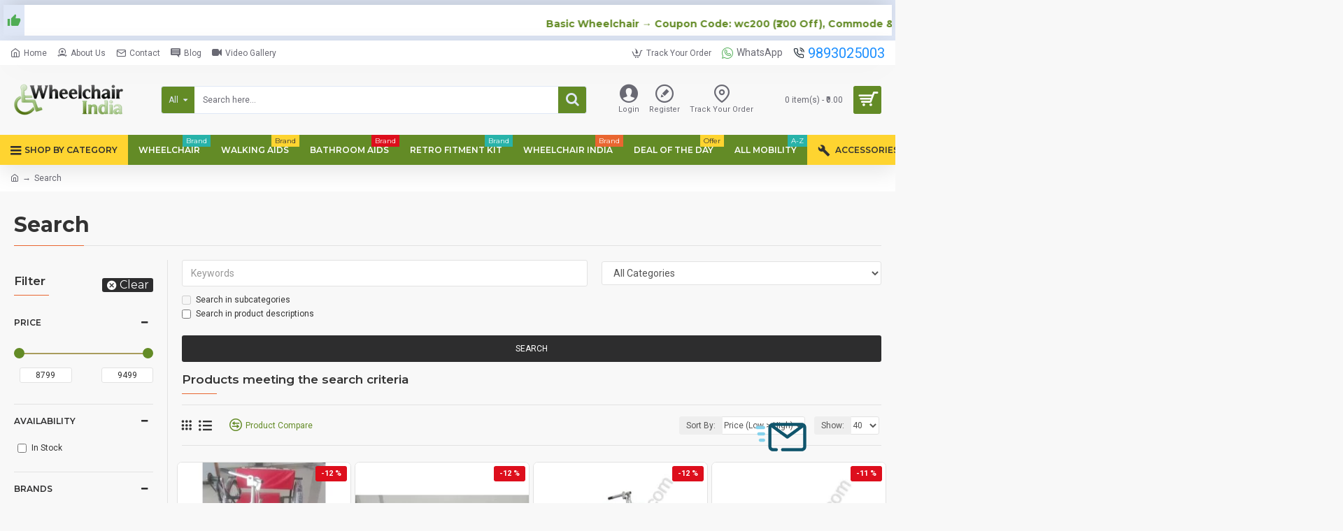

--- FILE ---
content_type: text/plain; charset=UTF-8
request_url: https://www.onwebchat.com/socket.io/?server=1&siteid=68812&EIO=4&transport=polling&t=Pm4bTX5&sid=3TVFXb6CenSX9JejJJDK
body_size: 4
content:
42["addvisited1","2026-1-28"]42["setCookie","onwbchtclientid",547545313]

--- FILE ---
content_type: text/plain; charset=UTF-8
request_url: https://www.onwebchat.com/socket.io/?server=1&siteid=68812&EIO=4&transport=polling&t=Pm4bTSm&sid=3TVFXb6CenSX9JejJJDK
body_size: -34
content:
40{"sid":"lIos4CYjBpVky-PaJJDT"}

--- FILE ---
content_type: text/plain; charset=UTF-8
request_url: https://www.onwebchat.com/socket.io/?server=1&siteid=68812&EIO=4&transport=polling&t=Pm4bTMJ
body_size: 39
content:
0{"sid":"3TVFXb6CenSX9JejJJDK","upgrades":["websocket"],"pingInterval":30000,"pingTimeout":40000,"maxPayload":1000000}